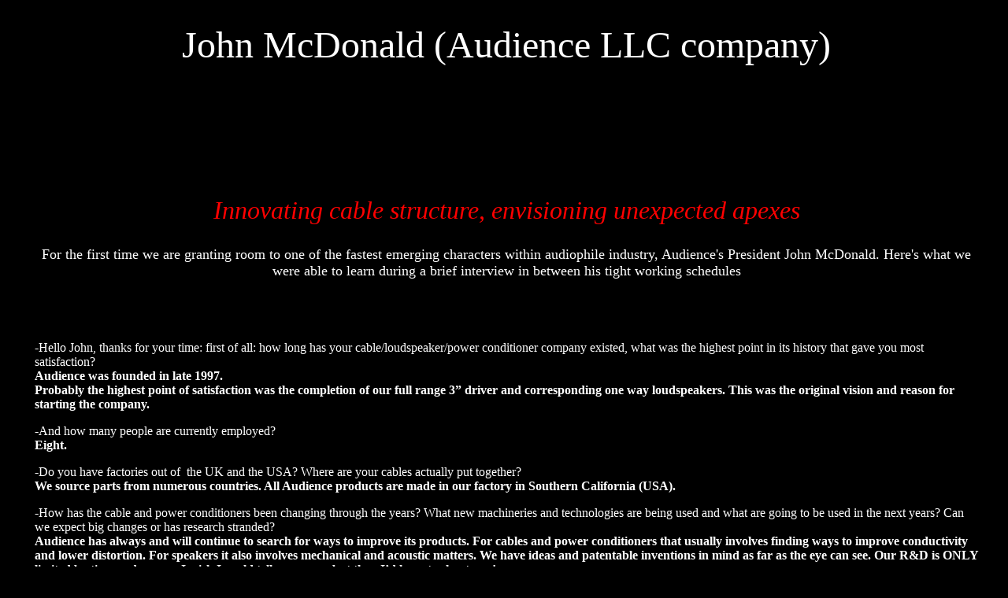

--- FILE ---
content_type: text/html
request_url: https://www.rockmetalbands.com/JohnMcDonald_Audience_interview.htm
body_size: 4099
content:
<!DOCTYPE HTML PUBLIC "-//W3C//DTD HTML 4.0 Transitional//EN">
<!-- saved from url=(0044)4rew.htm -->
<HTML><HEAD><TITLE>webzine</TITLE>
<META http-equiv=Content-Type content="text/html; charset=windows-1252">
<META content="MSHTML 5.50.4522.1800" name=GENERATOR><script>
  (function(i,s,o,g,r,a,m){i['GoogleAnalyticsObject']=r;i[r]=i[r]||function(){
  (i[r].q=i[r].q||[]).push(arguments)},i[r].l=1*new Date();a=s.createElement(o),
  m=s.getElementsByTagName(o)[0];a.async=1;a.src=g;m.parentNode.insertBefore(a,m)
  })(window,document,'script','//www.google-analytics.com/analytics.js','ga');

  ga('create', 'UA-2855438-1', 'auto');
  ga('send', 'pageview');
</script><br></HEAD>
<BODY text=#ffffff bgColor=#000000>
<TABLE width="100%" align=center border=0>
  <TBODY> 
  <TR> 
    <TD width=29 rowSpan=14>&nbsp;</TD>
    <TD colSpan=5 rowSpan=4> 
      <DIV align=center> 
        <P><font size="7" face="Georgia, Times New Roman, Times, serif">John McDonald (Audience LLC company)</font><font face="Courier New, Courier, mono" size="6" color="#FF0000"><font size="7" color="#CCCCCC" face="Nosferatu, Schizm, SF Outer Limits Distorted, Suicide"><br>
          <br>
          <br>
          <br>
          </font></font><i><font color="#FF0000" size="6" face="Times New Roman, Times, serif">Innovating cable structure, envisioning unexpected apexes</font><font face="Courier New, Courier, mono" size="6" color="#FF0000"><br>
          </font></i></P>
      </DIV>    </TD>
    <TD width=23 rowSpan=14>&nbsp;</TD>
  </TR>
  <TR></TR>
  <TR></TR>
  <TR></TR>
  <TR> 
    <TD colSpan=5 height="1"> 
      <div align="center"><font face="Courier New, Courier, mono" size="6" color="#FF0000"><font color="#FFFFFF" face="Times New Roman, Times, serif" size="4"><br>
      For the first time we are granting room to one of the fastest emerging characters within  audiophile industry, Audience's President John McDonald. Here's what we were able to learn during a brief interview in between his tight working schedules</font><br>
      </font></div>    </TD>
  </TR>
  <TR> 
    <TD colSpan=5 height="1">&nbsp;</TD>
  </TR>
  <TR>
    <TD colSpan=5 height="1">
      <div align="left">
        <p>&nbsp;&nbsp;&nbsp;&nbsp;&nbsp;&nbsp;&nbsp;&nbsp;&nbsp;&nbsp;&nbsp;&nbsp;&nbsp;&nbsp;&nbsp;&nbsp;&nbsp;&nbsp;&nbsp;&nbsp;&nbsp;&nbsp;&nbsp;&nbsp;&nbsp;&nbsp;&nbsp;&nbsp;&nbsp;&nbsp;&nbsp;&nbsp;&nbsp;&nbsp;&nbsp;&nbsp;&nbsp;&nbsp;&nbsp;&nbsp;&nbsp;&nbsp;&nbsp;&nbsp;&nbsp;&nbsp;<br>
          <br>
        </p>
        <p>-Hello <span lang="IT">John, thanks for your time: first of all: how long has your cable/loudspeaker/power conditioner company existed, what was the highest point in its history that gave you most satisfaction?<br>
        </span><strong><span lang="IT">Audience was founded in late 1997.<br>
        </span></strong><strong><span lang="IT">Probably the highest point of satisfaction was the completion of our full range 3&rdquo; driver and corresponding one way loudspeakers. This was the original vision and reason for starting the company.</span></strong></p>
        <p><span lang="IT">-And how many people are currently employed?<br>
        </span><strong><span lang="IT">Eight.</span></strong></p>
        <p><span lang="IT">-Do you have factories out of&nbsp; the UK and the USA? Where are your cables actually put together?<br>
        </span><strong><span lang="IT">We source parts from numerous countries. All Audience products are made in our factory in Southern California (USA).</span></strong></p>
        <p><span lang="IT">-How has the cable and power conditioners been changing through the years? What new machineries and technologies are being used and what are going to be used in the next years? Can we expect big changes or has research stranded?<br>
        </span><strong><span lang="IT">Audience has always and will continue to search for ways to improve its products. For cables and power conditioners that usually involves finding ways to improve conductivity and lower distortion. For speakers it also involves mechanical and acoustic matters. We have ideas and patentable inventions in mind as far as the eye can see. Our R&amp;D is ONLY limited by time and money. I wish I could tell you more, but then I&rsquo;d have to shoot you!&nbsp;&nbsp;</span></strong><span lang="IT"><br>
            <br>
          -Besides not bending, stretching or crushing a cable, what precautions and advice do you give during and after the break-in of your cables?<br>
        </span><strong><span lang="IT"><u>It is always a good idea to keep cables and power cords raised a little off the floor, so as to allow the energy field, that extends beyond the obvious physical size, to flow unfettered by surroundings.</u>&nbsp; Also, it is important to periodically use a good contact cleaner like Caig Deoxit on all signal and power connector contacts. I cannot stress enough the benefit of maintaining a high degree of conductivity, particularly for high performance music systems.</span></strong><span lang="IT"><br>
            <br>
          -Does it make a difference to connect a speaker or interconnect cable on one end instead of the other?<br>
        </span><strong><span lang="IT">I can only speak for Audience products. More importantly than directionality, it is important to stay consistant; i.e. always configure them in your system in the same direction. We have arrows on all of our signal cables for this reference.</span></strong><span lang="IT"><br>
            <br>
          -Are you for or against ferrite clamps around Audience cables?<br>
        </span><strong><span lang="IT">Against.</span></strong><span lang="IT"><br>
            <br>
          -Is it useful, detrimental or indifferent to add special oils on the ends of your cables so as to improve signal transmission?<br>
        </span><strong><span lang="IT">After cleaning with Caig Deoxit we recommend using Caig Gold contact enhancement.</span></strong><span lang="IT"><br>
            <br>
          -Is it better to use shielded cables in order to avoid RFI or is the remedy worse than the issue? Is the old piece of advice telling to keep diverse kinds of cables as separate and isolate as possible still the&nbsp; most valid solution?<br>
        </span><strong><span lang="IT"><u>Shielding signal and speaker cables is certainly beneficial for RFI protection. However, we find that shielding power cords has more downside that upside, due to choking of dynamics.<br>
        </u></span></strong><span lang="IT"><br>
        </span></p>
        <p><BR>
        </p>
      </div></TD>
  </TR>
  <TR> 
    <TD colSpan=5 height="1"> 
      <div align="left">
        <p><br>
        </p>
        <font face="Times New Roman, Times, serif"><br>
      </font></div></TD>
  </TR>
  <TR> 
    <TD colSpan=5 height="1"> 
      <div align="center"><br>
        <br>
      </div>    </TD>
  </TR>
  <TR> 
    <TD colSpan=5 height="1"><div align="center"><font face="Times New Roman, Times, serif"><img src="http://www.rockmetalbands.com/img/JohnMcDonald.png"><br>
        <br>
        <br>
    </font></div></TD>
  </TR>
  <TR> 
    <TD colSpan=5 height="1"> 
      <div align="left">
        <p><br>
          <span lang="IT">-Please explain also to the not very tech-friendly why your Conductor, Audience AU24SE, the Audio Phono cables and the lines of your power chords and power conditioners are so freaking effective and better than competitors'</span>.<br>
          <strong><span lang="IT">Key elements that account for the high performance of Audience cables are&nbsp;<u>simplicity</u>,&nbsp;<u>low mass</u>,&nbsp;<u>high purity conductors</u>,&nbsp;<u>high conductivity</u>, and&nbsp;<u>proper design</u>. With regard to proper design, for example, a seldom considered but extremely important aspect is consideration of a low eddy current design.<u> Just like water passing down a river causing swirls on the sides of the banks called eddy currents, a similar affect occurs when an audio signal passes through a conductor.</u> Audience offers an in-depth explaination of this phenomenon at <a href="http://audience-av.com/eddy_current.html">http://audience-av.com/eddy_current.html</a>&nbsp;as well as a video demonstration at&nbsp;<a href="http://audience-av.com/eddy_current.html">http://audience-av.com/eddy_current.html</a>. Audience cables represent the collective intelligence of numerous great minds in this field.</span></strong></p>
        <p><span lang="IT">-Since you have power chords for all the main markets (USA, UK and EU) if I'm not wrong, from your experience do the chords deliver more improvements in Europe and England as there are more old buildings, flats or houses with worse switch-boards, ground systems than the USA?<br>
        </span><strong><span lang="IT">Basically the same degree of performance is provided no matter which country. However, if country A starts with better power conditions than country B by a factor of 1, the same &ldquo;difference&rdquo; will remain after the implementation of good cables; albiet both countries at higher levels of performance with good cables. Having said that, good power conditioners go a long way towards closing any of those gaps by removing a great deal of radio frequency noise from our power lines.</span></strong></p>
        <p><span lang="IT">-What news and new products are you launching in 2014 after the recent 22-Khz-extended bookshelf loudspeakers 'One'?<br>
        </span><strong><span lang="IT">I cannot divulge all 2014 product launches; however, I can say that we will be offering new high performance digital cables including USB as well as starting to offer high performance headphone cables. And if the stars are shinning on us we hope to broaden our loudspeaker offerings.</span></strong></p>
        <p><span lang="IT">-I appreciate your detailed and clarifying answers. Feel free to use all the space you need to add something important I omitted to discuss with you.<br>
        </span><strong><span lang="IT">Trust your ears!</span></strong></p>
        <p><BR>
        </p>
        <p><br>
          </p>
      </div></TD>
  </TR>
  <TR> 
    <TD colSpan=5 height="1"> 
      <div align="left">
        <p><br>
          <br>
          <b>MARKUS GANZHERRLICH</b> - <font face="Times New Roman, Times, serif">Feb.   
        2nd , 2014</font><br>
        <br>
        <br>
      </p>
        </div>    </TD>
  </TR>
  <TR> 
    <TD colSpan=5 height="1"> 
      <DIV align=center> 
        <P align="center"><font face="Times New Roman, Times, serif"><img src="http://www.rockmetalbands.com/img/JohnMcDonald2.png"><br>
          </font></P>
      </DIV>    </TD>
  </TR>
  <TR> 
    <TD colSpan=5> 
      <DIV align=center><br>
        <br>
        <div align="center"><br>
        <br>
          <br>
          <br>
        </div>
        <div align="center"><br>
            <br><font face="Times New Roman, Times, serif"><font face="Times New Roman, Times, serif"><br>
            </font><br>
            <br>
            <br><font face="Arial, Helvetica, sans-serif" color="#FF0000" size="2"><u><i><font face="Times New Roman, Times, serif">Contacts:</font></i></u><b><br>
            </b> </font></font>
            <DIV><strong>Audience, LLC</strong></DIV>
            <DIV>120 N. Pacific Street #K9</DIV>
            <DIV>San Marcos, CA 92069</DIV>
            <DIV></DIV>
            <DIV></DIV>
            <DIV>(800) 565-4390</DIV>
            <DIV><A href="http://www.audience-av.com/">www.audience-av.com</A></DIV>
            <font face="Times New Roman, Times, serif"><font face="Arial, Helvetica, sans-serif" color="#FF0000" size="2"><br>
            </font><br>
          </font><br>
              <font face="Times New Roman, Times, serif"><br>
              <br>
              <br>
<BR>
              </font><br>
          <FONT face="Arial, Helvetica, sans-serif" color=#ff0000 
      size=2> </FONT></div>
        </DIV>    </TD>
  </TR>
  <TR> 
    <TD width=29>&nbsp;</TD>
    <TD colSpan=5><font face="Arial, Helvetica, sans-serif" color=#ff0000 
      size=2><a href="reviews.htm"><img 
      height=115 src="img/aniback.gif" width=240 border=0></a></font></TD>
    <TD width=23>&nbsp;</TD>
  </TR>
  </TBODY> 
</TABLE>
</BODY></HTML>


--- FILE ---
content_type: text/plain
request_url: https://www.google-analytics.com/j/collect?v=1&_v=j102&a=1914261627&t=pageview&_s=1&dl=https%3A%2F%2Fwww.rockmetalbands.com%2FJohnMcDonald_Audience_interview.htm&ul=en-us%40posix&dt=webzine&sr=1280x720&vp=1280x720&_u=IEBAAEABAAAAACAAI~&jid=1976212630&gjid=403496512&cid=185160239.1769077160&tid=UA-2855438-1&_gid=1151817267.1769077160&_r=1&_slc=1&z=5433551
body_size: -452
content:
2,cG-X8QHRT68XT